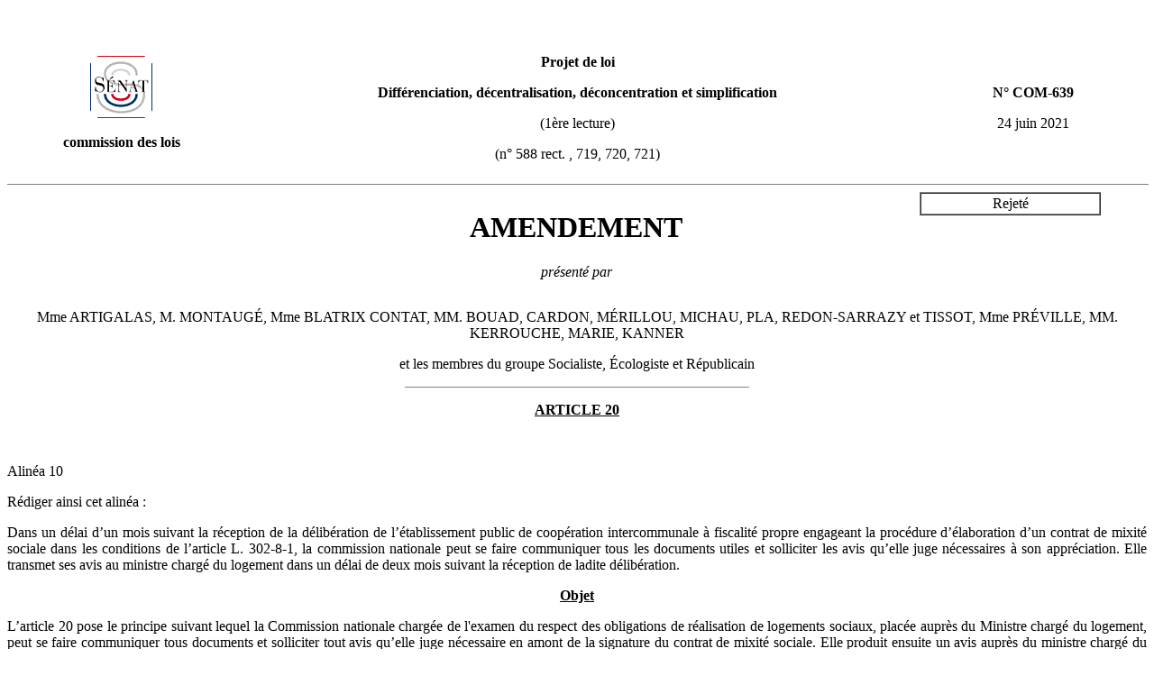

--- FILE ---
content_type: text/html
request_url: https://www.senat.fr/amendements/commissions/2020-2021/588/Amdt_COM-639.html
body_size: 1904
content:
<!DOCTYPE HTML PUBLIC "-//W3C//DTD HTML 4.01 Transitional//EN" "//www.w3.org/TR/html4/loose.dtd">
<html lang="fr">
<head>
<meta http-equiv="Content-Type" content="text/html; charset=UTF-8">
<meta http-equiv="Content-Language" content="fr">
<meta name="author" content="S&eacute;nat fran&ccedil;ais">
<meta name="description" lang="fr" content="Amendement">
<meta name="keywords" lang="fr" content="S&eacute;nat Amendement">
<title>Aperçu de l'amendement</title>

</head>


<body>
<br>
<br>
	

<div id="contenu" class="contenu" >

	<table width="100%" cellspacing="0" cellpadding="0" border="0" >		
		<tr>
			<td width="20%" valign="top"  align="center">
				<p><img alt="Logo : Sénat français" src="//www.senat.fr/images/acc_logo.gif"></p>
				<p><strong>commission des lois</strong></p>			
			</td>
			<td width="60%"  valign="top" align="center">
										<p align="center"><strong>Projet de loi</strong></p>
					<p align="center"><strong>Différenciation, décentralisation, déconcentration et simplification</strong></p>				
				    <p align="center">(1ère lecture)</p>																									<p align="center">
					   (n°&nbsp;588 rect.					   					   ,&nbsp;719,&nbsp;720,&nbsp;721)
					</p>								
			</td>			
			<td width="20%" valign="middle" align="center">
				<p><strong>N° COM-639</strong></p>
				<p>24 juin 2021</p>
			</td>
		</tr>
				
	</table>	
<hr align="center" noshade size="1" width="100%">
	<table width="100%" cellspacing="0" cellpadding="0" border="0" >
	<tr>
		<td width="20%">
			&nbsp;
		</td>
		<td width="60%" valign="top"  align="center">
			<h1 align="center">AMENDEMENT</h1>
									<p align="center"><i>présenté par</i><br></p>			
		<td>
		<td width="20%" valign="top"  align="left">
			<table width="80%" border="1" cellspacing="0" cellpadding="2">
								<tr>
					<td valign="middle" colspan=2 align="center">					
					<!-- debut_sort -->
						Rejeté
					<!-- fin_sort -->
					</td>
				</tr>
							</table>			
		</td>
	</tr>		
	<tr>
		<td  colspan= "4" >			
			<p align="center"><!-- debut_signataires -->Mme ARTIGALAS, M. MONTAUGÉ, Mme BLATRIX CONTAT, MM.  BOUAD, CARDON, MÉRILLOU, MICHAU, PLA, REDON-SARRAZY et TISSOT, Mme PRÉVILLE, MM.  KERROUCHE, MARIE, KANNER<!-- fin_signataires --></p>					
			<p align="center"><!-- debut_accordGouv --><!-- fin_accordGouv --></p>
			<p align="center"><!-- debut_aunomde -->et les membres du groupe Socialiste, Écologiste et Républicain<!-- fin_aunomde --></p>			<hr align="center" noshade size="1" width="30%">
			<p align="center"><strong><u><!-- debut_subdivision -->ARTICLE 20<!-- fin_subdivision --></u></strong></p>								</td>
	</tr>
</table>
<br>

<!-- debut_dispositif -->	
<div><p>Alin&#233;a 10</p><p>R&#233;diger ainsi cet alin&#233;a :</p><p style="text-align: justify;">Dans un d&#233;lai d&#8217;un mois suivant la r&#233;ception de la d&#233;lib&#233;ration de l&#8217;&#233;tablissement public de coop&#233;ration intercommunale &#224; fiscalit&#233; propre engageant la proc&#233;dure d&#8217;&#233;laboration d&#8217;un contrat de mixit&#233; sociale dans les conditions de l&#8217;article L. 302-8-1, la commission nationale peut se faire communiquer tous les documents utiles et solliciter les avis qu&#8217;elle juge n&#233;cessaires &#224; son appr&#233;ciation. Elle transmet ses avis au ministre charg&#233; du logement dans un d&#233;lai de deux mois suivant la r&#233;ception de ladite d&#233;lib&#233;ration.</p></div>
<!-- fin_dispositif -->
<p align="center">
	<u><strong>Objet</strong></u>
</p>
<!-- debut_objet -->
<div><p style="text-align: justify;">L&#8217;article 20 pose le principe suivant lequel la Commission nationale charg&#233;e de l'examen du respect des obligations de r&#233;alisation de logements sociaux, plac&#233;e aupr&#232;s du Ministre charg&#233; du logement, peut se faire communiquer tous documents et solliciter tout avis qu&#8217;elle juge n&#233;cessaire en amont de la signature du contrat de mixit&#233; sociale. Elle produit ensuite un avis aupr&#232;s du ministre charg&#233; du logement.</p><p style="text-align: justify;">Or aucun d&#233;lai n&#8217;est pr&#233;vu pour rendre cet avis, ce qui peut conduire, dans la r&#233;daction actuelle, &#224; retarder la signature des contrats de mixit&#233; sociale. C&#8217;est pourquoi le pr&#233;sent amendement pr&#233;cise que la commission SRU, &#224; compter de la r&#233;ception de la d&#233;lib&#233;ration de l&#8217;intercommunalit&#233; signataire, dispose d&#8217;un mois pour recueillir les documents et avis jug&#233;s pertinents, et de deux mois pour rendre son avis au ministre charg&#233; du logement.</p></div>
<!-- fin_objet -->
</div>
<br>
<br>
<!-- numero_amdt=COM-639 -->
<!-- numero_amdt_sans_rect=COM-639 -->
<!-- niveau_rect=0 -->

<!-- numero_amdt_pere= -->
<!-- numero_amdt_pere_sans_rect= -->
<!-- niveau_rect_pere= -->

<!-- position_amdt=0 -->

</body>
</html>
